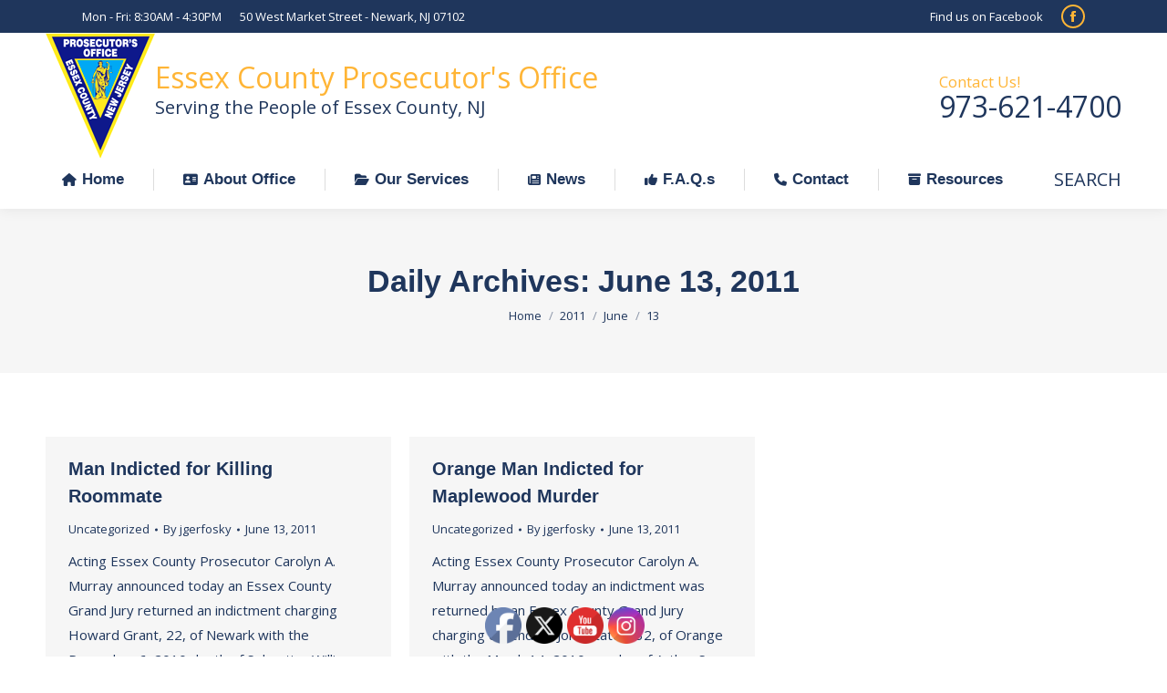

--- FILE ---
content_type: text/html; charset=UTF-8
request_url: https://njecpo.org/2011/06/13/
body_size: 80452
content:
<!DOCTYPE html>
<!--[if !(IE 6) | !(IE 7) | !(IE 8)  ]><!-->
<html lang="en-US" class="no-js">
<!--<![endif]-->
<head>
	<meta charset="UTF-8" />
				<meta name="viewport" content="width=device-width, initial-scale=1, maximum-scale=1, user-scalable=0"/>
			<meta name="theme-color" content="#ffb536"/>	<link rel="profile" href="https://gmpg.org/xfn/11" />
	<title>June 13, 2011 &#8211; Essex County Prosecutor&#039;s Office</title>
<meta name='robots' content='max-image-preview:large' />
<link rel='dns-prefetch' href='//maps.googleapis.com' />
<link rel='dns-prefetch' href='//stats.wp.com' />
<link rel='dns-prefetch' href='//fonts.googleapis.com' />
<link rel='preconnect' href='//i0.wp.com' />
<link rel="alternate" type="application/rss+xml" title="Essex County Prosecutor&#039;s Office &raquo; Feed" href="https://njecpo.org/feed/" />
<link rel="alternate" type="application/rss+xml" title="Essex County Prosecutor&#039;s Office &raquo; Comments Feed" href="https://njecpo.org/comments/feed/" />
<style id='wp-img-auto-sizes-contain-inline-css'>
img:is([sizes=auto i],[sizes^="auto," i]){contain-intrinsic-size:3000px 1500px}
/*# sourceURL=wp-img-auto-sizes-contain-inline-css */
</style>
<style id='wp-emoji-styles-inline-css'>

	img.wp-smiley, img.emoji {
		display: inline !important;
		border: none !important;
		box-shadow: none !important;
		height: 1em !important;
		width: 1em !important;
		margin: 0 0.07em !important;
		vertical-align: -0.1em !important;
		background: none !important;
		padding: 0 !important;
	}
/*# sourceURL=wp-emoji-styles-inline-css */
</style>
<style id='wp-block-library-inline-css'>
:root{--wp-block-synced-color:#7a00df;--wp-block-synced-color--rgb:122,0,223;--wp-bound-block-color:var(--wp-block-synced-color);--wp-editor-canvas-background:#ddd;--wp-admin-theme-color:#007cba;--wp-admin-theme-color--rgb:0,124,186;--wp-admin-theme-color-darker-10:#006ba1;--wp-admin-theme-color-darker-10--rgb:0,107,160.5;--wp-admin-theme-color-darker-20:#005a87;--wp-admin-theme-color-darker-20--rgb:0,90,135;--wp-admin-border-width-focus:2px}@media (min-resolution:192dpi){:root{--wp-admin-border-width-focus:1.5px}}.wp-element-button{cursor:pointer}:root .has-very-light-gray-background-color{background-color:#eee}:root .has-very-dark-gray-background-color{background-color:#313131}:root .has-very-light-gray-color{color:#eee}:root .has-very-dark-gray-color{color:#313131}:root .has-vivid-green-cyan-to-vivid-cyan-blue-gradient-background{background:linear-gradient(135deg,#00d084,#0693e3)}:root .has-purple-crush-gradient-background{background:linear-gradient(135deg,#34e2e4,#4721fb 50%,#ab1dfe)}:root .has-hazy-dawn-gradient-background{background:linear-gradient(135deg,#faaca8,#dad0ec)}:root .has-subdued-olive-gradient-background{background:linear-gradient(135deg,#fafae1,#67a671)}:root .has-atomic-cream-gradient-background{background:linear-gradient(135deg,#fdd79a,#004a59)}:root .has-nightshade-gradient-background{background:linear-gradient(135deg,#330968,#31cdcf)}:root .has-midnight-gradient-background{background:linear-gradient(135deg,#020381,#2874fc)}:root{--wp--preset--font-size--normal:16px;--wp--preset--font-size--huge:42px}.has-regular-font-size{font-size:1em}.has-larger-font-size{font-size:2.625em}.has-normal-font-size{font-size:var(--wp--preset--font-size--normal)}.has-huge-font-size{font-size:var(--wp--preset--font-size--huge)}.has-text-align-center{text-align:center}.has-text-align-left{text-align:left}.has-text-align-right{text-align:right}.has-fit-text{white-space:nowrap!important}#end-resizable-editor-section{display:none}.aligncenter{clear:both}.items-justified-left{justify-content:flex-start}.items-justified-center{justify-content:center}.items-justified-right{justify-content:flex-end}.items-justified-space-between{justify-content:space-between}.screen-reader-text{border:0;clip-path:inset(50%);height:1px;margin:-1px;overflow:hidden;padding:0;position:absolute;width:1px;word-wrap:normal!important}.screen-reader-text:focus{background-color:#ddd;clip-path:none;color:#444;display:block;font-size:1em;height:auto;left:5px;line-height:normal;padding:15px 23px 14px;text-decoration:none;top:5px;width:auto;z-index:100000}html :where(.has-border-color){border-style:solid}html :where([style*=border-top-color]){border-top-style:solid}html :where([style*=border-right-color]){border-right-style:solid}html :where([style*=border-bottom-color]){border-bottom-style:solid}html :where([style*=border-left-color]){border-left-style:solid}html :where([style*=border-width]){border-style:solid}html :where([style*=border-top-width]){border-top-style:solid}html :where([style*=border-right-width]){border-right-style:solid}html :where([style*=border-bottom-width]){border-bottom-style:solid}html :where([style*=border-left-width]){border-left-style:solid}html :where(img[class*=wp-image-]){height:auto;max-width:100%}:where(figure){margin:0 0 1em}html :where(.is-position-sticky){--wp-admin--admin-bar--position-offset:var(--wp-admin--admin-bar--height,0px)}@media screen and (max-width:600px){html :where(.is-position-sticky){--wp-admin--admin-bar--position-offset:0px}}

/*# sourceURL=wp-block-library-inline-css */
</style><style id='global-styles-inline-css'>
:root{--wp--preset--aspect-ratio--square: 1;--wp--preset--aspect-ratio--4-3: 4/3;--wp--preset--aspect-ratio--3-4: 3/4;--wp--preset--aspect-ratio--3-2: 3/2;--wp--preset--aspect-ratio--2-3: 2/3;--wp--preset--aspect-ratio--16-9: 16/9;--wp--preset--aspect-ratio--9-16: 9/16;--wp--preset--color--black: #000000;--wp--preset--color--cyan-bluish-gray: #abb8c3;--wp--preset--color--white: #FFF;--wp--preset--color--pale-pink: #f78da7;--wp--preset--color--vivid-red: #cf2e2e;--wp--preset--color--luminous-vivid-orange: #ff6900;--wp--preset--color--luminous-vivid-amber: #fcb900;--wp--preset--color--light-green-cyan: #7bdcb5;--wp--preset--color--vivid-green-cyan: #00d084;--wp--preset--color--pale-cyan-blue: #8ed1fc;--wp--preset--color--vivid-cyan-blue: #0693e3;--wp--preset--color--vivid-purple: #9b51e0;--wp--preset--color--accent: #ffb536;--wp--preset--color--dark-gray: #111;--wp--preset--color--light-gray: #767676;--wp--preset--gradient--vivid-cyan-blue-to-vivid-purple: linear-gradient(135deg,rgb(6,147,227) 0%,rgb(155,81,224) 100%);--wp--preset--gradient--light-green-cyan-to-vivid-green-cyan: linear-gradient(135deg,rgb(122,220,180) 0%,rgb(0,208,130) 100%);--wp--preset--gradient--luminous-vivid-amber-to-luminous-vivid-orange: linear-gradient(135deg,rgb(252,185,0) 0%,rgb(255,105,0) 100%);--wp--preset--gradient--luminous-vivid-orange-to-vivid-red: linear-gradient(135deg,rgb(255,105,0) 0%,rgb(207,46,46) 100%);--wp--preset--gradient--very-light-gray-to-cyan-bluish-gray: linear-gradient(135deg,rgb(238,238,238) 0%,rgb(169,184,195) 100%);--wp--preset--gradient--cool-to-warm-spectrum: linear-gradient(135deg,rgb(74,234,220) 0%,rgb(151,120,209) 20%,rgb(207,42,186) 40%,rgb(238,44,130) 60%,rgb(251,105,98) 80%,rgb(254,248,76) 100%);--wp--preset--gradient--blush-light-purple: linear-gradient(135deg,rgb(255,206,236) 0%,rgb(152,150,240) 100%);--wp--preset--gradient--blush-bordeaux: linear-gradient(135deg,rgb(254,205,165) 0%,rgb(254,45,45) 50%,rgb(107,0,62) 100%);--wp--preset--gradient--luminous-dusk: linear-gradient(135deg,rgb(255,203,112) 0%,rgb(199,81,192) 50%,rgb(65,88,208) 100%);--wp--preset--gradient--pale-ocean: linear-gradient(135deg,rgb(255,245,203) 0%,rgb(182,227,212) 50%,rgb(51,167,181) 100%);--wp--preset--gradient--electric-grass: linear-gradient(135deg,rgb(202,248,128) 0%,rgb(113,206,126) 100%);--wp--preset--gradient--midnight: linear-gradient(135deg,rgb(2,3,129) 0%,rgb(40,116,252) 100%);--wp--preset--font-size--small: 13px;--wp--preset--font-size--medium: 20px;--wp--preset--font-size--large: 36px;--wp--preset--font-size--x-large: 42px;--wp--preset--spacing--20: 0.44rem;--wp--preset--spacing--30: 0.67rem;--wp--preset--spacing--40: 1rem;--wp--preset--spacing--50: 1.5rem;--wp--preset--spacing--60: 2.25rem;--wp--preset--spacing--70: 3.38rem;--wp--preset--spacing--80: 5.06rem;--wp--preset--shadow--natural: 6px 6px 9px rgba(0, 0, 0, 0.2);--wp--preset--shadow--deep: 12px 12px 50px rgba(0, 0, 0, 0.4);--wp--preset--shadow--sharp: 6px 6px 0px rgba(0, 0, 0, 0.2);--wp--preset--shadow--outlined: 6px 6px 0px -3px rgb(255, 255, 255), 6px 6px rgb(0, 0, 0);--wp--preset--shadow--crisp: 6px 6px 0px rgb(0, 0, 0);}:where(.is-layout-flex){gap: 0.5em;}:where(.is-layout-grid){gap: 0.5em;}body .is-layout-flex{display: flex;}.is-layout-flex{flex-wrap: wrap;align-items: center;}.is-layout-flex > :is(*, div){margin: 0;}body .is-layout-grid{display: grid;}.is-layout-grid > :is(*, div){margin: 0;}:where(.wp-block-columns.is-layout-flex){gap: 2em;}:where(.wp-block-columns.is-layout-grid){gap: 2em;}:where(.wp-block-post-template.is-layout-flex){gap: 1.25em;}:where(.wp-block-post-template.is-layout-grid){gap: 1.25em;}.has-black-color{color: var(--wp--preset--color--black) !important;}.has-cyan-bluish-gray-color{color: var(--wp--preset--color--cyan-bluish-gray) !important;}.has-white-color{color: var(--wp--preset--color--white) !important;}.has-pale-pink-color{color: var(--wp--preset--color--pale-pink) !important;}.has-vivid-red-color{color: var(--wp--preset--color--vivid-red) !important;}.has-luminous-vivid-orange-color{color: var(--wp--preset--color--luminous-vivid-orange) !important;}.has-luminous-vivid-amber-color{color: var(--wp--preset--color--luminous-vivid-amber) !important;}.has-light-green-cyan-color{color: var(--wp--preset--color--light-green-cyan) !important;}.has-vivid-green-cyan-color{color: var(--wp--preset--color--vivid-green-cyan) !important;}.has-pale-cyan-blue-color{color: var(--wp--preset--color--pale-cyan-blue) !important;}.has-vivid-cyan-blue-color{color: var(--wp--preset--color--vivid-cyan-blue) !important;}.has-vivid-purple-color{color: var(--wp--preset--color--vivid-purple) !important;}.has-black-background-color{background-color: var(--wp--preset--color--black) !important;}.has-cyan-bluish-gray-background-color{background-color: var(--wp--preset--color--cyan-bluish-gray) !important;}.has-white-background-color{background-color: var(--wp--preset--color--white) !important;}.has-pale-pink-background-color{background-color: var(--wp--preset--color--pale-pink) !important;}.has-vivid-red-background-color{background-color: var(--wp--preset--color--vivid-red) !important;}.has-luminous-vivid-orange-background-color{background-color: var(--wp--preset--color--luminous-vivid-orange) !important;}.has-luminous-vivid-amber-background-color{background-color: var(--wp--preset--color--luminous-vivid-amber) !important;}.has-light-green-cyan-background-color{background-color: var(--wp--preset--color--light-green-cyan) !important;}.has-vivid-green-cyan-background-color{background-color: var(--wp--preset--color--vivid-green-cyan) !important;}.has-pale-cyan-blue-background-color{background-color: var(--wp--preset--color--pale-cyan-blue) !important;}.has-vivid-cyan-blue-background-color{background-color: var(--wp--preset--color--vivid-cyan-blue) !important;}.has-vivid-purple-background-color{background-color: var(--wp--preset--color--vivid-purple) !important;}.has-black-border-color{border-color: var(--wp--preset--color--black) !important;}.has-cyan-bluish-gray-border-color{border-color: var(--wp--preset--color--cyan-bluish-gray) !important;}.has-white-border-color{border-color: var(--wp--preset--color--white) !important;}.has-pale-pink-border-color{border-color: var(--wp--preset--color--pale-pink) !important;}.has-vivid-red-border-color{border-color: var(--wp--preset--color--vivid-red) !important;}.has-luminous-vivid-orange-border-color{border-color: var(--wp--preset--color--luminous-vivid-orange) !important;}.has-luminous-vivid-amber-border-color{border-color: var(--wp--preset--color--luminous-vivid-amber) !important;}.has-light-green-cyan-border-color{border-color: var(--wp--preset--color--light-green-cyan) !important;}.has-vivid-green-cyan-border-color{border-color: var(--wp--preset--color--vivid-green-cyan) !important;}.has-pale-cyan-blue-border-color{border-color: var(--wp--preset--color--pale-cyan-blue) !important;}.has-vivid-cyan-blue-border-color{border-color: var(--wp--preset--color--vivid-cyan-blue) !important;}.has-vivid-purple-border-color{border-color: var(--wp--preset--color--vivid-purple) !important;}.has-vivid-cyan-blue-to-vivid-purple-gradient-background{background: var(--wp--preset--gradient--vivid-cyan-blue-to-vivid-purple) !important;}.has-light-green-cyan-to-vivid-green-cyan-gradient-background{background: var(--wp--preset--gradient--light-green-cyan-to-vivid-green-cyan) !important;}.has-luminous-vivid-amber-to-luminous-vivid-orange-gradient-background{background: var(--wp--preset--gradient--luminous-vivid-amber-to-luminous-vivid-orange) !important;}.has-luminous-vivid-orange-to-vivid-red-gradient-background{background: var(--wp--preset--gradient--luminous-vivid-orange-to-vivid-red) !important;}.has-very-light-gray-to-cyan-bluish-gray-gradient-background{background: var(--wp--preset--gradient--very-light-gray-to-cyan-bluish-gray) !important;}.has-cool-to-warm-spectrum-gradient-background{background: var(--wp--preset--gradient--cool-to-warm-spectrum) !important;}.has-blush-light-purple-gradient-background{background: var(--wp--preset--gradient--blush-light-purple) !important;}.has-blush-bordeaux-gradient-background{background: var(--wp--preset--gradient--blush-bordeaux) !important;}.has-luminous-dusk-gradient-background{background: var(--wp--preset--gradient--luminous-dusk) !important;}.has-pale-ocean-gradient-background{background: var(--wp--preset--gradient--pale-ocean) !important;}.has-electric-grass-gradient-background{background: var(--wp--preset--gradient--electric-grass) !important;}.has-midnight-gradient-background{background: var(--wp--preset--gradient--midnight) !important;}.has-small-font-size{font-size: var(--wp--preset--font-size--small) !important;}.has-medium-font-size{font-size: var(--wp--preset--font-size--medium) !important;}.has-large-font-size{font-size: var(--wp--preset--font-size--large) !important;}.has-x-large-font-size{font-size: var(--wp--preset--font-size--x-large) !important;}
/*# sourceURL=global-styles-inline-css */
</style>

<style id='classic-theme-styles-inline-css'>
/*! This file is auto-generated */
.wp-block-button__link{color:#fff;background-color:#32373c;border-radius:9999px;box-shadow:none;text-decoration:none;padding:calc(.667em + 2px) calc(1.333em + 2px);font-size:1.125em}.wp-block-file__button{background:#32373c;color:#fff;text-decoration:none}
/*# sourceURL=/wp-includes/css/classic-themes.min.css */
</style>
<link rel='stylesheet' id='wp-components-css' href='https://njecpo.org/wp-includes/css/dist/components/style.min.css?ver=6.9' media='all' />
<link rel='stylesheet' id='wp-preferences-css' href='https://njecpo.org/wp-includes/css/dist/preferences/style.min.css?ver=6.9' media='all' />
<link rel='stylesheet' id='wp-block-editor-css' href='https://njecpo.org/wp-includes/css/dist/block-editor/style.min.css?ver=6.9' media='all' />
<link rel='stylesheet' id='wp-reusable-blocks-css' href='https://njecpo.org/wp-includes/css/dist/reusable-blocks/style.min.css?ver=6.9' media='all' />
<link rel='stylesheet' id='wp-patterns-css' href='https://njecpo.org/wp-includes/css/dist/patterns/style.min.css?ver=6.9' media='all' />
<link rel='stylesheet' id='wp-editor-css' href='https://njecpo.org/wp-includes/css/dist/editor/style.min.css?ver=6.9' media='all' />
<link rel='stylesheet' id='sbd_block-cgb-style-css-css' href='https://njecpo.org/wp-content/plugins/phone-directory/gutenberg/sbd-block/dist/blocks.style.build.css?ver=6.9' media='all' />
<link rel='stylesheet' id='qcpnd-embed-form-css-css' href='https://njecpo.org/wp-content/plugins/phone-directory/embed/css/embed-form.css?ver=6.9' media='all' />
<link rel='stylesheet' id='SFSImainCss-css' href='https://njecpo.org/wp-content/plugins/ultimate-social-media-icons/css/sfsi-style.css?ver=2.9.6' media='all' />
<link rel='stylesheet' id='wc-captcha-frontend-css' href='https://njecpo.org/wp-content/plugins/wc-captcha/css/frontend.css?ver=6.9' media='all' />
<link rel='stylesheet' id='the7-font-css' href='https://njecpo.org/wp-content/themes/dt-the7/fonts/icomoon-the7-font/icomoon-the7-font.min.css?ver=14.2.0' media='all' />
<link rel='stylesheet' id='the7-awesome-fonts-css' href='https://njecpo.org/wp-content/themes/dt-the7/fonts/FontAwesome/css/all.min.css?ver=14.2.0' media='all' />
<link rel='stylesheet' id='the7-awesome-fonts-back-css' href='https://njecpo.org/wp-content/themes/dt-the7/fonts/FontAwesome/back-compat.min.css?ver=14.2.0' media='all' />
<link rel='stylesheet' id='the7-Defaults-css' href='https://njecpo.org/wp-content/uploads/smile_fonts/Defaults/Defaults.css?ver=6.9' media='all' />
<link rel='stylesheet' id='the7-icomoon-icomoonfree-16x16-css' href='https://njecpo.org/wp-content/uploads/smile_fonts/icomoon-icomoonfree-16x16/icomoon-icomoonfree-16x16.css?ver=6.9' media='all' />
<link rel='stylesheet' id='the7-icomoon-numbers-32x32-css' href='https://njecpo.org/wp-content/uploads/smile_fonts/icomoon-numbers-32x32/icomoon-numbers-32x32.css?ver=6.9' media='all' />
<link rel='stylesheet' id='dt-web-fonts-css' href='https://fonts.googleapis.com/css?family=Open+Sans:400,600,700%7CRoboto:400,600,700%7CRoboto+Condensed:400,600,700' media='all' />
<link rel='stylesheet' id='dt-main-css' href='https://njecpo.org/wp-content/themes/dt-the7/css/main.min.css?ver=14.2.0' media='all' />
<style id='dt-main-inline-css'>
body #load {
  display: block;
  height: 100%;
  overflow: hidden;
  position: fixed;
  width: 100%;
  z-index: 9901;
  opacity: 1;
  visibility: visible;
  transition: all .35s ease-out;
}
.load-wrap {
  width: 100%;
  height: 100%;
  background-position: center center;
  background-repeat: no-repeat;
  text-align: center;
  display: -ms-flexbox;
  display: -ms-flex;
  display: flex;
  -ms-align-items: center;
  -ms-flex-align: center;
  align-items: center;
  -ms-flex-flow: column wrap;
  flex-flow: column wrap;
  -ms-flex-pack: center;
  -ms-justify-content: center;
  justify-content: center;
}
.load-wrap > svg {
  position: absolute;
  top: 50%;
  left: 50%;
  transform: translate(-50%,-50%);
}
#load {
  background: var(--the7-elementor-beautiful-loading-bg,#ffffff);
  --the7-beautiful-spinner-color2: var(--the7-beautiful-spinner-color,rgba(51,51,51,0.3));
}

/*# sourceURL=dt-main-inline-css */
</style>
<link rel='stylesheet' id='the7-custom-scrollbar-css' href='https://njecpo.org/wp-content/themes/dt-the7/lib/custom-scrollbar/custom-scrollbar.min.css?ver=14.2.0' media='all' />
<link rel='stylesheet' id='the7-wpbakery-css' href='https://njecpo.org/wp-content/themes/dt-the7/css/wpbakery.min.css?ver=14.2.0' media='all' />
<link rel='stylesheet' id='the7-core-css' href='https://njecpo.org/wp-content/plugins/dt-the7-core/assets/css/post-type.min.css?ver=2.7.12' media='all' />
<link rel='stylesheet' id='the7-css-vars-css' href='https://njecpo.org/wp-content/uploads/the7-css/css-vars.css?ver=776d63385e3f' media='all' />
<link rel='stylesheet' id='dt-custom-css' href='https://njecpo.org/wp-content/uploads/the7-css/custom.css?ver=776d63385e3f' media='all' />
<link rel='stylesheet' id='dt-media-css' href='https://njecpo.org/wp-content/uploads/the7-css/media.css?ver=776d63385e3f' media='all' />
<link rel='stylesheet' id='the7-mega-menu-css' href='https://njecpo.org/wp-content/uploads/the7-css/mega-menu.css?ver=776d63385e3f' media='all' />
<link rel='stylesheet' id='the7-elements-albums-portfolio-css' href='https://njecpo.org/wp-content/uploads/the7-css/the7-elements-albums-portfolio.css?ver=776d63385e3f' media='all' />
<link rel='stylesheet' id='the7-elements-css' href='https://njecpo.org/wp-content/uploads/the7-css/post-type-dynamic.css?ver=776d63385e3f' media='all' />
<link rel='stylesheet' id='style-css' href='https://njecpo.org/wp-content/themes/dt-the7/style.css?ver=14.2.0' media='all' />
<link rel='stylesheet' id='ultimate-vc-addons-style-min-css' href='https://njecpo.org/wp-content/plugins/Ultimate_VC_Addons/assets/min-css/ultimate.min.css?ver=3.21.2' media='all' />
<link rel='stylesheet' id='ultimate-vc-addons-icons-css' href='https://njecpo.org/wp-content/plugins/Ultimate_VC_Addons/assets/css/icons.css?ver=3.21.2' media='all' />
<link rel='stylesheet' id='ultimate-vc-addons-vidcons-css' href='https://njecpo.org/wp-content/plugins/Ultimate_VC_Addons/assets/fonts/vidcons.css?ver=3.21.2' media='all' />
<link rel='stylesheet' id='ultimate-vc-addons-selected-google-fonts-style-css' href='https://fonts.googleapis.com/css?family=Open+Sans+Condensed:normal,700&#038;subset=latin-ext,vietnamese,greek-ext,latin,cyrillic-ext,cyrillic,greek' media='all' />
<script src="https://njecpo.org/wp-includes/js/jquery/jquery.min.js?ver=3.7.1" id="jquery-core-js"></script>
<script src="https://njecpo.org/wp-includes/js/jquery/jquery-migrate.min.js?ver=3.4.1" id="jquery-migrate-js"></script>
<script src="https://njecpo.org/wp-content/plugins/phone-directory/embed/js/embed-form.js?ver=6.9" id="qcpnd-embed-form-script-js"></script>
<script data-jetpack-boost="ignore" src="//njecpo.org/wp-content/plugins/revslider/sr6/assets/js/rbtools.min.js?ver=6.7.38" async id="tp-tools-js"></script>
<script data-jetpack-boost="ignore" src="//njecpo.org/wp-content/plugins/revslider/sr6/assets/js/rs6.min.js?ver=6.7.38" async id="revmin-js"></script>
<script src="https://njecpo.org/wp-includes/js/jquery/ui/core.min.js?ver=1.13.3" id="jquery-ui-core-js"></script>
<script id="dt-above-fold-js-extra">
var dtLocal = {"themeUrl":"https://njecpo.org/wp-content/themes/dt-the7","passText":"To view this protected post, enter the password below:","moreButtonText":{"loading":"Loading...","loadMore":"Load more"},"postID":"5033","ajaxurl":"https://njecpo.org/wp-admin/admin-ajax.php","REST":{"baseUrl":"https://njecpo.org/wp-json/the7/v1","endpoints":{"sendMail":"/send-mail"}},"contactMessages":{"required":"One or more fields have an error. Please check and try again.","terms":"Please accept the privacy policy.","fillTheCaptchaError":"Please, fill the captcha."},"captchaSiteKey":"","ajaxNonce":"cad4eb62ec","pageData":{"type":"archive","template":"archive","layout":"masonry"},"themeSettings":{"smoothScroll":"off","lazyLoading":false,"desktopHeader":{"height":180},"ToggleCaptionEnabled":"disabled","ToggleCaption":"Navigation","floatingHeader":{"showAfter":220,"showMenu":true,"height":60,"logo":{"showLogo":false,"html":"\u003Cimg class=\" preload-me\" src=\"https://njecpo.org/wp-content/uploads/2017/11/logo1.gif\" srcset=\"https://njecpo.org/wp-content/uploads/2017/11/logo1.gif 120w\" width=\"120\" height=\"138\"   sizes=\"120px\" alt=\"Essex County Prosecutor&#039;s Office\" /\u003E","url":"https://njecpo.org/"}},"topLine":{"floatingTopLine":{"logo":{"showLogo":false,"html":""}}},"mobileHeader":{"firstSwitchPoint":1170,"secondSwitchPoint":778,"firstSwitchPointHeight":60,"secondSwitchPointHeight":60,"mobileToggleCaptionEnabled":"disabled","mobileToggleCaption":"Menu"},"stickyMobileHeaderFirstSwitch":{"logo":{"html":"\u003Cimg class=\" preload-me\" src=\"https://njecpo.org/wp-content/uploads/2017/11/logo1.gif\" srcset=\"https://njecpo.org/wp-content/uploads/2017/11/logo1.gif 120w\" width=\"120\" height=\"138\"   sizes=\"120px\" alt=\"Essex County Prosecutor&#039;s Office\" /\u003E"}},"stickyMobileHeaderSecondSwitch":{"logo":{"html":"\u003Cimg class=\" preload-me\" src=\"https://njecpo.org/wp-content/uploads/2017/11/logo1.gif\" srcset=\"https://njecpo.org/wp-content/uploads/2017/11/logo1.gif 120w\" width=\"120\" height=\"138\"   sizes=\"120px\" alt=\"Essex County Prosecutor&#039;s Office\" /\u003E"}},"sidebar":{"switchPoint":990},"boxedWidth":"1340px"},"VCMobileScreenWidth":"778"};
var dtShare = {"shareButtonText":{"facebook":"Share on Facebook","twitter":"Share on X","pinterest":"Pin it","linkedin":"Share on Linkedin","whatsapp":"Share on Whatsapp"},"overlayOpacity":"85"};
//# sourceURL=dt-above-fold-js-extra
</script>
<script src="https://njecpo.org/wp-content/themes/dt-the7/js/above-the-fold.min.js?ver=14.2.0" id="dt-above-fold-js"></script>
<script src="https://njecpo.org/wp-content/plugins/Ultimate_VC_Addons/assets/min-js/modernizr-custom.min.js?ver=3.21.2" id="ultimate-vc-addons-modernizr-js"></script>
<script src="https://njecpo.org/wp-content/plugins/Ultimate_VC_Addons/assets/min-js/jquery-ui.min.js?ver=3.21.2" id="jquery_ui-js"></script>
<script src="https://maps.googleapis.com/maps/api/js" id="ultimate-vc-addons-googleapis-js"></script>
<script src="https://njecpo.org/wp-includes/js/jquery/ui/mouse.min.js?ver=1.13.3" id="jquery-ui-mouse-js"></script>
<script src="https://njecpo.org/wp-includes/js/jquery/ui/slider.min.js?ver=1.13.3" id="jquery-ui-slider-js"></script>
<script src="https://njecpo.org/wp-content/plugins/Ultimate_VC_Addons/assets/min-js/jquery-ui-labeledslider.min.js?ver=3.21.2" id="ultimate-vc-addons_range_tick-js"></script>
<script src="https://njecpo.org/wp-content/plugins/Ultimate_VC_Addons/assets/min-js/ultimate.min.js?ver=3.21.2" id="ultimate-vc-addons-script-js"></script>
<script src="https://njecpo.org/wp-content/plugins/Ultimate_VC_Addons/assets/min-js/modal-all.min.js?ver=3.21.2" id="ultimate-vc-addons-modal-all-js"></script>
<script src="https://njecpo.org/wp-content/plugins/Ultimate_VC_Addons/assets/min-js/jparallax.min.js?ver=3.21.2" id="ultimate-vc-addons-jquery.shake-js"></script>
<script src="https://njecpo.org/wp-content/plugins/Ultimate_VC_Addons/assets/min-js/vhparallax.min.js?ver=3.21.2" id="ultimate-vc-addons-jquery.vhparallax-js"></script>
<script src="https://njecpo.org/wp-content/plugins/Ultimate_VC_Addons/assets/min-js/ultimate_bg.min.js?ver=3.21.2" id="ultimate-vc-addons-row-bg-js"></script>
<script src="https://njecpo.org/wp-content/plugins/Ultimate_VC_Addons/assets/min-js/mb-YTPlayer.min.js?ver=3.21.2" id="ultimate-vc-addons-jquery.ytplayer-js"></script>
<script></script><link rel="https://api.w.org/" href="https://njecpo.org/wp-json/" /><link rel="EditURI" type="application/rsd+xml" title="RSD" href="https://njecpo.org/xmlrpc.php?rsd" />
<meta name="generator" content="WordPress 6.9" />
<!-- Global site tag (gtag.js) - Google Analytics -->
<script async src="https://www.googletagmanager.com/gtag/js?id=UA-177600982-1"></script>
<script>
  window.dataLayer = window.dataLayer || [];
  function gtag(){dataLayer.push(arguments);}
  gtag('js', new Date());

  gtag('config', 'UA-177600982-1');
</script><meta name="follow.[base64]" content="1TQrRJlWFZm08yN6GxEX"/>	<style>img#wpstats{display:none}</style>
		<meta name="generator" content="Powered by WPBakery Page Builder - drag and drop page builder for WordPress."/>
<meta name="generator" content="Powered by Slider Revolution 6.7.38 - responsive, Mobile-Friendly Slider Plugin for WordPress with comfortable drag and drop interface." />
<script type="text/javascript" id="the7-loader-script">
document.addEventListener("DOMContentLoaded", function(event) {
	var load = document.getElementById("load");
	if(!load.classList.contains('loader-removed')){
		var removeLoading = setTimeout(function() {
			load.className += " loader-removed";
		}, 300);
	}
});
</script>
		<link rel="icon" href="https://njecpo.org/wp-content/uploads/2017/11/logo1.gif" type="image/gif" sizes="16x16"/><script data-jetpack-boost="ignore">function setREVStartSize(e){
			//window.requestAnimationFrame(function() {
				window.RSIW = window.RSIW===undefined ? window.innerWidth : window.RSIW;
				window.RSIH = window.RSIH===undefined ? window.innerHeight : window.RSIH;
				try {
					var pw = document.getElementById(e.c).parentNode.offsetWidth,
						newh;
					pw = pw===0 || isNaN(pw) || (e.l=="fullwidth" || e.layout=="fullwidth") ? window.RSIW : pw;
					e.tabw = e.tabw===undefined ? 0 : parseInt(e.tabw);
					e.thumbw = e.thumbw===undefined ? 0 : parseInt(e.thumbw);
					e.tabh = e.tabh===undefined ? 0 : parseInt(e.tabh);
					e.thumbh = e.thumbh===undefined ? 0 : parseInt(e.thumbh);
					e.tabhide = e.tabhide===undefined ? 0 : parseInt(e.tabhide);
					e.thumbhide = e.thumbhide===undefined ? 0 : parseInt(e.thumbhide);
					e.mh = e.mh===undefined || e.mh=="" || e.mh==="auto" ? 0 : parseInt(e.mh,0);
					if(e.layout==="fullscreen" || e.l==="fullscreen")
						newh = Math.max(e.mh,window.RSIH);
					else{
						e.gw = Array.isArray(e.gw) ? e.gw : [e.gw];
						for (var i in e.rl) if (e.gw[i]===undefined || e.gw[i]===0) e.gw[i] = e.gw[i-1];
						e.gh = e.el===undefined || e.el==="" || (Array.isArray(e.el) && e.el.length==0)? e.gh : e.el;
						e.gh = Array.isArray(e.gh) ? e.gh : [e.gh];
						for (var i in e.rl) if (e.gh[i]===undefined || e.gh[i]===0) e.gh[i] = e.gh[i-1];
											
						var nl = new Array(e.rl.length),
							ix = 0,
							sl;
						e.tabw = e.tabhide>=pw ? 0 : e.tabw;
						e.thumbw = e.thumbhide>=pw ? 0 : e.thumbw;
						e.tabh = e.tabhide>=pw ? 0 : e.tabh;
						e.thumbh = e.thumbhide>=pw ? 0 : e.thumbh;
						for (var i in e.rl) nl[i] = e.rl[i]<window.RSIW ? 0 : e.rl[i];
						sl = nl[0];
						for (var i in nl) if (sl>nl[i] && nl[i]>0) { sl = nl[i]; ix=i;}
						var m = pw>(e.gw[ix]+e.tabw+e.thumbw) ? 1 : (pw-(e.tabw+e.thumbw)) / (e.gw[ix]);
						newh =  (e.gh[ix] * m) + (e.tabh + e.thumbh);
					}
					var el = document.getElementById(e.c);
					if (el!==null && el) el.style.height = newh+"px";
					el = document.getElementById(e.c+"_wrapper");
					if (el!==null && el) {
						el.style.height = newh+"px";
						el.style.display = "block";
					}
				} catch(e){
					console.log("Failure at Presize of Slider:" + e)
				}
			//});
		  };</script>
<noscript><style> .wpb_animate_when_almost_visible { opacity: 1; }</style></noscript><link rel='stylesheet' id='rs-plugin-settings-css' href='//njecpo.org/wp-content/plugins/revslider/sr6/assets/css/rs6.css?ver=6.7.38' media='all' />
<style id='rs-plugin-settings-inline-css'>
#rs-demo-id {}
/*# sourceURL=rs-plugin-settings-inline-css */
</style>
</head>
<body id="the7-body" class="archive date wp-embed-responsive wp-theme-dt-the7 the7-core-ver-2.7.12 sfsi_actvite_theme_default layout-masonry description-under-image boxed-layout dt-responsive-on right-mobile-menu-close-icon ouside-menu-close-icon mobile-hamburger-close-bg-enable mobile-hamburger-close-bg-hover-enable  fade-medium-mobile-menu-close-icon fade-medium-menu-close-icon srcset-enabled btn-flat custom-btn-color custom-btn-hover-color phantom-fade phantom-shadow-decoration phantom-logo-off sticky-mobile-header top-header first-switch-logo-left first-switch-menu-right second-switch-logo-left second-switch-menu-right right-mobile-menu layzr-loading-on no-avatars popup-message-style the7-ver-14.2.0 dt-fa-compatibility wpb-js-composer js-comp-ver-8.7.2 vc_responsive">
<!-- The7 14.2.0 -->
<div id="load" class="spinner-loader">
	<div class="load-wrap"><style type="text/css">
    [class*="the7-spinner-animate-"]{
        animation: spinner-animation 1s cubic-bezier(1,1,1,1) infinite;
        x:46.5px;
        y:40px;
        width:7px;
        height:20px;
        fill:var(--the7-beautiful-spinner-color2);
        opacity: 0.2;
    }
    .the7-spinner-animate-2{
        animation-delay: 0.083s;
    }
    .the7-spinner-animate-3{
        animation-delay: 0.166s;
    }
    .the7-spinner-animate-4{
         animation-delay: 0.25s;
    }
    .the7-spinner-animate-5{
         animation-delay: 0.33s;
    }
    .the7-spinner-animate-6{
         animation-delay: 0.416s;
    }
    .the7-spinner-animate-7{
         animation-delay: 0.5s;
    }
    .the7-spinner-animate-8{
         animation-delay: 0.58s;
    }
    .the7-spinner-animate-9{
         animation-delay: 0.666s;
    }
    .the7-spinner-animate-10{
         animation-delay: 0.75s;
    }
    .the7-spinner-animate-11{
        animation-delay: 0.83s;
    }
    .the7-spinner-animate-12{
        animation-delay: 0.916s;
    }
    @keyframes spinner-animation{
        from {
            opacity: 1;
        }
        to{
            opacity: 0;
        }
    }
</style>
<svg width="75px" height="75px" xmlns="http://www.w3.org/2000/svg" viewBox="0 0 100 100" preserveAspectRatio="xMidYMid">
	<rect class="the7-spinner-animate-1" rx="5" ry="5" transform="rotate(0 50 50) translate(0 -30)"></rect>
	<rect class="the7-spinner-animate-2" rx="5" ry="5" transform="rotate(30 50 50) translate(0 -30)"></rect>
	<rect class="the7-spinner-animate-3" rx="5" ry="5" transform="rotate(60 50 50) translate(0 -30)"></rect>
	<rect class="the7-spinner-animate-4" rx="5" ry="5" transform="rotate(90 50 50) translate(0 -30)"></rect>
	<rect class="the7-spinner-animate-5" rx="5" ry="5" transform="rotate(120 50 50) translate(0 -30)"></rect>
	<rect class="the7-spinner-animate-6" rx="5" ry="5" transform="rotate(150 50 50) translate(0 -30)"></rect>
	<rect class="the7-spinner-animate-7" rx="5" ry="5" transform="rotate(180 50 50) translate(0 -30)"></rect>
	<rect class="the7-spinner-animate-8" rx="5" ry="5" transform="rotate(210 50 50) translate(0 -30)"></rect>
	<rect class="the7-spinner-animate-9" rx="5" ry="5" transform="rotate(240 50 50) translate(0 -30)"></rect>
	<rect class="the7-spinner-animate-10" rx="5" ry="5" transform="rotate(270 50 50) translate(0 -30)"></rect>
	<rect class="the7-spinner-animate-11" rx="5" ry="5" transform="rotate(300 50 50) translate(0 -30)"></rect>
	<rect class="the7-spinner-animate-12" rx="5" ry="5" transform="rotate(330 50 50) translate(0 -30)"></rect>
</svg></div>
</div>
<div id="page" class="boxed">
	<a class="skip-link screen-reader-text" href="#content">Skip to content</a>

<div class="masthead classic-header justify widgets full-height dividers shadow-decoration shadow-mobile-header-decoration small-mobile-menu-icon show-sub-menu-on-hover show-device-logo show-mobile-logo" >

	<div class="top-bar top-bar-line-hide">
	<div class="top-bar-bg" ></div>
	<div class="left-widgets mini-widgets"><span class="mini-contacts clock show-on-desktop in-menu-first-switch in-menu-second-switch">Mon - Fri: 8:30AM - 4:30PM</span><span class="mini-contacts address show-on-desktop near-logo-first-switch in-menu-second-switch">50 West Market Street - Newark, NJ 07102</span></div><div class="right-widgets mini-widgets"><div class="text-area show-on-desktop near-logo-first-switch near-logo-second-switch"><p>Find us on Facebook</p>
</div><div class="soc-ico show-on-desktop in-menu-first-switch near-logo-second-switch disabled-bg accent-border border-on hover-accent-bg hover-disabled-border  hover-border-off"><a title="Facebook page opens in new window" href="https://www.facebook.com/NJECPO/" target="_blank" class="facebook"><span class="soc-font-icon"></span><span class="screen-reader-text">Facebook page opens in new window</span></a></div></div></div>

	<header class="header-bar" role="banner">

		<div class="branding">
	<div id="site-title" class="assistive-text">Essex County Prosecutor&#039;s Office</div>
	<div id="site-description" class="assistive-text"></div>
	<a class="" href="https://njecpo.org/"><img class=" preload-me" src="https://njecpo.org/wp-content/uploads/2017/11/logo1.gif" srcset="https://njecpo.org/wp-content/uploads/2017/11/logo1.gif 120w, https://njecpo.org/wp-content/uploads/2017/11/logo1.gif 120w" width="120" height="138"   sizes="120px" alt="Essex County Prosecutor&#039;s Office" /><img class="mobile-logo preload-me" src="https://njecpo.org/wp-content/uploads/2017/11/logo1.gif" srcset="https://njecpo.org/wp-content/uploads/2017/11/logo1.gif 120w" width="120" height="138"   sizes="120px" alt="Essex County Prosecutor&#039;s Office" /></a><div class="mini-widgets"><div class="text-area show-on-desktop near-logo-first-switch in-menu-second-switch"><p><span style="font-size: 32px; line-height: 17px; color: #ffb536;">Essex County Prosecutor's Office</span><br />
<span style="font-size: 20px; line-height: 32px;">Serving the People of Essex County, NJ</span></p>
</div></div><div class="mini-widgets"><div class="text-area show-on-desktop near-logo-first-switch hide-on-second-switch"><p><span style="font-size: 17px; line-height: 17px; color: #ffb536;">Contact Us!</span><br />
<span style="font-size: 32px; line-height: 32px;">973-621-4700</span></p>
</div></div></div>

		<nav class="navigation">

			<ul id="primary-menu" class="main-nav underline-decoration upwards-line outside-item-remove-margin"><li class="menu-item menu-item-type-post_type menu-item-object-page menu-item-home menu-item-1602 first depth-0"><a href='https://njecpo.org/' data-level='1'><i class="fa fa-home"></i><span class="menu-item-text"><span class="menu-text">Home</span></span></a></li> <li class="menu-item menu-item-type-custom menu-item-object-custom menu-item-has-children menu-item-1848 has-children depth-0"><a class='not-clickable-item' data-level='1' aria-haspopup='true' aria-expanded='false'><i class="fa fa-address-card"></i><span class="menu-item-text"><span class="menu-text">About Office</span></span></a><ul class="sub-nav hover-style-bg level-arrows-on" role="group"><li class="menu-item menu-item-type-post_type menu-item-object-page menu-item-5182 first depth-1"><a href='https://njecpo.org/our-mission/' data-level='2'><span class="menu-item-text"><span class="menu-text">Our Mission</span></span></a></li> <li class="menu-item menu-item-type-custom menu-item-object-custom menu-item-has-children menu-item-2249 has-children depth-1"><a class='not-clickable-item' data-level='2' aria-haspopup='true' aria-expanded='false'><span class="menu-item-text"><span class="menu-text">Leadership Profiles</span></span></a><ul class="sub-nav hover-style-bg level-arrows-on" role="group"><li class="menu-item menu-item-type-post_type menu-item-object-page menu-item-5183 first depth-2"><a href='https://njecpo.org/the-prosecutor/' data-level='3'><span class="menu-item-text"><span class="menu-text">The Prosecutor</span></span></a></li> <li class="menu-item menu-item-type-post_type menu-item-object-page menu-item-1881 depth-2"><a href='https://njecpo.org/the-chief/' data-level='3'><span class="menu-item-text"><span class="menu-text">The Chief</span></span></a></li> <li class="menu-item menu-item-type-post_type menu-item-object-page menu-item-2253 depth-2"><a href='https://njecpo.org/first-assistant-prosecutor/' data-level='3'><span class="menu-item-text"><span class="menu-text">First Assistant Prosecutor</span></span></a></li> <li class="menu-item menu-item-type-post_type menu-item-object-page menu-item-2245 depth-2"><a href='https://njecpo.org/executive-assistant-prosecutor/' data-level='3'><span class="menu-item-text"><span class="menu-text">Executive Assistant Prosecutor</span></span></a></li> </ul></li> <li class="menu-item menu-item-type-post_type menu-item-object-page menu-item-2087 depth-1"><a href='https://njecpo.org/our-history/' data-level='2'><span class="menu-item-text"><span class="menu-text">Our History</span></span></a></li> <li class="menu-item menu-item-type-post_type menu-item-object-page menu-item-1858 depth-1"><a href='https://njecpo.org/our-units/' data-level='2'><span class="menu-item-text"><span class="menu-text">Our Units</span></span></a></li> </ul></li> <li class="menu-item menu-item-type-custom menu-item-object-custom menu-item-has-children menu-item-1849 has-children depth-0"><a class='not-clickable-item' data-level='1' aria-haspopup='true' aria-expanded='false'><i class="fa fa-folder-open"></i><span class="menu-item-text"><span class="menu-text">Our Services</span></span></a><ul class="sub-nav hover-style-bg level-arrows-on" role="group"><li class="menu-item menu-item-type-post_type menu-item-object-page menu-item-1918 first depth-1"><a href='https://njecpo.org/community-programs/' data-level='2'><span class="menu-item-text"><span class="menu-text">Community Programs</span></span></a></li> <li class="menu-item menu-item-type-custom menu-item-object-custom menu-item-5472 depth-1"><a href='https://njecpo.org/vw/' data-level='2'><span class="menu-item-text"><span class="menu-text">Victim Witness Homepage</span></span></a></li> <li class="menu-item menu-item-type-custom menu-item-object-custom menu-item-1914 depth-1"><a href='https://njecpo.org/victim-witness-services' data-level='2'><span class="menu-item-text"><span class="menu-text">Victim Witness Services</span></span></a></li> <li class="menu-item menu-item-type-post_type menu-item-object-page menu-item-1955 depth-1"><a href='https://njecpo.org/s-a-n-e-s-a-r-t-program/' data-level='2'><span class="menu-item-text"><span class="menu-text">S.A.N.E. / S.A.R.T. Program</span></span></a></li> </ul></li> <li class="menu-item menu-item-type-custom menu-item-object-custom menu-item-1850 depth-0"><a href='https://njecpo.org/press-releases/' data-level='1'><i class="fa fa-newspaper-o"></i><span class="menu-item-text"><span class="menu-text">News</span></span></a></li> <li class="menu-item menu-item-type-custom menu-item-object-custom menu-item-has-children menu-item-1851 has-children depth-0"><a class='not-clickable-item' data-level='1' aria-haspopup='true' aria-expanded='false'><i class="fa fa-thumbs-o-up"></i><span class="menu-item-text"><span class="menu-text">F.A.Q.s</span></span></a><ul class="sub-nav hover-style-bg level-arrows-on" role="group"><li class="menu-item menu-item-type-post_type menu-item-object-page menu-item-1919 first depth-1"><a href='https://njecpo.org/carjacking/' data-level='2'><span class="menu-item-text"><span class="menu-text">Carjacking</span></span></a></li> <li class="menu-item menu-item-type-post_type menu-item-object-page menu-item-2069 depth-1"><a href='https://njecpo.org/child-abuse/' data-level='2'><span class="menu-item-text"><span class="menu-text">Child Abuse</span></span></a></li> <li class="menu-item menu-item-type-post_type menu-item-object-page menu-item-2070 depth-1"><a href='https://njecpo.org/complaint-processing/' data-level='2'><span class="menu-item-text"><span class="menu-text">Complaint Processing</span></span></a></li> <li class="menu-item menu-item-type-post_type menu-item-object-page menu-item-2072 depth-1"><a href='https://njecpo.org/criminal-justice-system/' data-level='2'><span class="menu-item-text"><span class="menu-text">Criminal Justice System</span></span></a></li> <li class="menu-item menu-item-type-post_type menu-item-object-page menu-item-2068 depth-1"><a href='https://njecpo.org/domestic-violence-faq/' data-level='2'><span class="menu-item-text"><span class="menu-text">Domestic Violence FAQ</span></span></a></li> <li class="menu-item menu-item-type-post_type menu-item-object-page menu-item-2067 depth-1"><a href='https://njecpo.org/expungements/' data-level='2'><span class="menu-item-text"><span class="menu-text">Expungements</span></span></a></li> <li class="menu-item menu-item-type-post_type menu-item-object-page menu-item-2071 depth-1"><a href='https://njecpo.org/filing-criminal-complaint/' data-level='2'><span class="menu-item-text"><span class="menu-text">Filing Criminal Complaint</span></span></a></li> <li class="menu-item menu-item-type-post_type menu-item-object-page menu-item-2066 depth-1"><a href='https://njecpo.org/juvenile-justice-system/' data-level='2'><span class="menu-item-text"><span class="menu-text">Juvenile Justice System</span></span></a></li> <li class="menu-item menu-item-type-post_type menu-item-object-page menu-item-1950 depth-1"><a href='https://njecpo.org/megans-law-faq/' data-level='2'><span class="menu-item-text"><span class="menu-text">Megan’s Law FAQ</span></span></a></li> </ul></li> <li class="menu-item menu-item-type-custom menu-item-object-custom menu-item-has-children menu-item-1847 has-children depth-0"><a class='not-clickable-item' data-level='1' aria-haspopup='true' aria-expanded='false'><i class="fa fa-phone"></i><span class="menu-item-text"><span class="menu-text">Contact</span></span></a><ul class="sub-nav hover-style-bg level-arrows-on" role="group"><li class="menu-item menu-item-type-post_type menu-item-object-page menu-item-1610 first depth-1"><a href='https://njecpo.org/contact/' data-level='2'><span class="menu-item-text"><span class="menu-text">Contact Us</span></span></a></li> <li class="menu-item menu-item-type-post_type menu-item-object-page menu-item-2230 depth-1"><a href='https://njecpo.org/deprospo-phone/' data-level='2'><span class="menu-item-text"><span class="menu-text">ECPO Phone Directory</span></span></a></li> <li class="menu-item menu-item-type-post_type menu-item-object-page menu-item-1975 depth-1"><a href='https://njecpo.org/complaint-against-personnel/' data-level='2'><span class="menu-item-text"><span class="menu-text">Complaint Against Personnel</span></span></a></li> <li class="menu-item menu-item-type-post_type menu-item-object-page menu-item-1995 depth-1"><a href='https://njecpo.org/office-locations/' data-level='2'><span class="menu-item-text"><span class="menu-text">Office Locations</span></span></a></li> </ul></li> <li class="menu-item menu-item-type-custom menu-item-object-custom menu-item-has-children menu-item-1867 last has-children depth-0"><a class='not-clickable-item' data-level='1' aria-haspopup='true' aria-expanded='false'><i class="fa fa-archive"></i><span class="menu-item-text"><span class="menu-text">Resources</span></span></a><ul class="sub-nav hover-style-bg level-arrows-on" role="group"><li class="menu-item menu-item-type-post_type menu-item-object-page menu-item-1913 first depth-1"><a href='https://njecpo.org/annual-reports/' data-level='2'><span class="menu-item-text"><span class="menu-text">Annual Reports</span></span></a></li> <li class="menu-item menu-item-type-post_type menu-item-object-page menu-item-1912 depth-1"><a href='https://njecpo.org/employment/' data-level='2'><span class="menu-item-text"><span class="menu-text">Employment</span></span></a></li> <li class="menu-item menu-item-type-post_type menu-item-object-page menu-item-2088 depth-1"><a href='https://njecpo.org/links/' data-level='2'><span class="menu-item-text"><span class="menu-text">Links</span></span></a></li> <li class="menu-item menu-item-type-post_type menu-item-object-page menu-item-2086 depth-1"><a href='https://njecpo.org/open-public-records-act/' data-level='2'><span class="menu-item-text"><span class="menu-text">Open Public Records Act</span></span></a></li> </ul></li> </ul>
			<div class="mini-widgets"><div class="mini-search show-on-desktop near-logo-first-switch in-menu-second-switch popup-search custom-icon"><form class="searchform mini-widget-searchform" role="search" method="get" action="https://njecpo.org/">

	<div class="screen-reader-text">Search:</div>

	
		<a href="" class="submit mini-icon-off"><span>SEARCH</span></a>
		<div class="popup-search-wrap">
			<input type="text" aria-label="Search" class="field searchform-s" name="s" value="" placeholder="Type and hit enter &hellip;" title="Search form"/>
			<a href="" class="search-icon"  aria-label="Search"><i class="the7-mw-icon-search-bold" aria-hidden="true"></i></a>
		</div>

			<input type="submit" class="assistive-text searchsubmit" value="Go!"/>
</form>
</div></div>
		</nav>

	</header>

</div>
<div role="navigation" aria-label="Main Menu" class="dt-mobile-header mobile-menu-show-divider">
	<div class="dt-close-mobile-menu-icon" aria-label="Close" role="button" tabindex="0"><div class="close-line-wrap"><span class="close-line"></span><span class="close-line"></span><span class="close-line"></span></div></div>	<ul id="mobile-menu" class="mobile-main-nav">
		<li class="menu-item menu-item-type-post_type menu-item-object-page menu-item-home menu-item-1602 first depth-0"><a href='https://njecpo.org/' data-level='1'><i class="fa fa-home"></i><span class="menu-item-text"><span class="menu-text">Home</span></span></a></li> <li class="menu-item menu-item-type-custom menu-item-object-custom menu-item-has-children menu-item-1848 has-children depth-0"><a class='not-clickable-item' data-level='1' aria-haspopup='true' aria-expanded='false'><i class="fa fa-address-card"></i><span class="menu-item-text"><span class="menu-text">About Office</span></span></a><ul class="sub-nav hover-style-bg level-arrows-on" role="group"><li class="menu-item menu-item-type-post_type menu-item-object-page menu-item-5182 first depth-1"><a href='https://njecpo.org/our-mission/' data-level='2'><span class="menu-item-text"><span class="menu-text">Our Mission</span></span></a></li> <li class="menu-item menu-item-type-custom menu-item-object-custom menu-item-has-children menu-item-2249 has-children depth-1"><a class='not-clickable-item' data-level='2' aria-haspopup='true' aria-expanded='false'><span class="menu-item-text"><span class="menu-text">Leadership Profiles</span></span></a><ul class="sub-nav hover-style-bg level-arrows-on" role="group"><li class="menu-item menu-item-type-post_type menu-item-object-page menu-item-5183 first depth-2"><a href='https://njecpo.org/the-prosecutor/' data-level='3'><span class="menu-item-text"><span class="menu-text">The Prosecutor</span></span></a></li> <li class="menu-item menu-item-type-post_type menu-item-object-page menu-item-1881 depth-2"><a href='https://njecpo.org/the-chief/' data-level='3'><span class="menu-item-text"><span class="menu-text">The Chief</span></span></a></li> <li class="menu-item menu-item-type-post_type menu-item-object-page menu-item-2253 depth-2"><a href='https://njecpo.org/first-assistant-prosecutor/' data-level='3'><span class="menu-item-text"><span class="menu-text">First Assistant Prosecutor</span></span></a></li> <li class="menu-item menu-item-type-post_type menu-item-object-page menu-item-2245 depth-2"><a href='https://njecpo.org/executive-assistant-prosecutor/' data-level='3'><span class="menu-item-text"><span class="menu-text">Executive Assistant Prosecutor</span></span></a></li> </ul></li> <li class="menu-item menu-item-type-post_type menu-item-object-page menu-item-2087 depth-1"><a href='https://njecpo.org/our-history/' data-level='2'><span class="menu-item-text"><span class="menu-text">Our History</span></span></a></li> <li class="menu-item menu-item-type-post_type menu-item-object-page menu-item-1858 depth-1"><a href='https://njecpo.org/our-units/' data-level='2'><span class="menu-item-text"><span class="menu-text">Our Units</span></span></a></li> </ul></li> <li class="menu-item menu-item-type-custom menu-item-object-custom menu-item-has-children menu-item-1849 has-children depth-0"><a class='not-clickable-item' data-level='1' aria-haspopup='true' aria-expanded='false'><i class="fa fa-folder-open"></i><span class="menu-item-text"><span class="menu-text">Our Services</span></span></a><ul class="sub-nav hover-style-bg level-arrows-on" role="group"><li class="menu-item menu-item-type-post_type menu-item-object-page menu-item-1918 first depth-1"><a href='https://njecpo.org/community-programs/' data-level='2'><span class="menu-item-text"><span class="menu-text">Community Programs</span></span></a></li> <li class="menu-item menu-item-type-custom menu-item-object-custom menu-item-5472 depth-1"><a href='https://njecpo.org/vw/' data-level='2'><span class="menu-item-text"><span class="menu-text">Victim Witness Homepage</span></span></a></li> <li class="menu-item menu-item-type-custom menu-item-object-custom menu-item-1914 depth-1"><a href='https://njecpo.org/victim-witness-services' data-level='2'><span class="menu-item-text"><span class="menu-text">Victim Witness Services</span></span></a></li> <li class="menu-item menu-item-type-post_type menu-item-object-page menu-item-1955 depth-1"><a href='https://njecpo.org/s-a-n-e-s-a-r-t-program/' data-level='2'><span class="menu-item-text"><span class="menu-text">S.A.N.E. / S.A.R.T. Program</span></span></a></li> </ul></li> <li class="menu-item menu-item-type-custom menu-item-object-custom menu-item-1850 depth-0"><a href='https://njecpo.org/press-releases/' data-level='1'><i class="fa fa-newspaper-o"></i><span class="menu-item-text"><span class="menu-text">News</span></span></a></li> <li class="menu-item menu-item-type-custom menu-item-object-custom menu-item-has-children menu-item-1851 has-children depth-0"><a class='not-clickable-item' data-level='1' aria-haspopup='true' aria-expanded='false'><i class="fa fa-thumbs-o-up"></i><span class="menu-item-text"><span class="menu-text">F.A.Q.s</span></span></a><ul class="sub-nav hover-style-bg level-arrows-on" role="group"><li class="menu-item menu-item-type-post_type menu-item-object-page menu-item-1919 first depth-1"><a href='https://njecpo.org/carjacking/' data-level='2'><span class="menu-item-text"><span class="menu-text">Carjacking</span></span></a></li> <li class="menu-item menu-item-type-post_type menu-item-object-page menu-item-2069 depth-1"><a href='https://njecpo.org/child-abuse/' data-level='2'><span class="menu-item-text"><span class="menu-text">Child Abuse</span></span></a></li> <li class="menu-item menu-item-type-post_type menu-item-object-page menu-item-2070 depth-1"><a href='https://njecpo.org/complaint-processing/' data-level='2'><span class="menu-item-text"><span class="menu-text">Complaint Processing</span></span></a></li> <li class="menu-item menu-item-type-post_type menu-item-object-page menu-item-2072 depth-1"><a href='https://njecpo.org/criminal-justice-system/' data-level='2'><span class="menu-item-text"><span class="menu-text">Criminal Justice System</span></span></a></li> <li class="menu-item menu-item-type-post_type menu-item-object-page menu-item-2068 depth-1"><a href='https://njecpo.org/domestic-violence-faq/' data-level='2'><span class="menu-item-text"><span class="menu-text">Domestic Violence FAQ</span></span></a></li> <li class="menu-item menu-item-type-post_type menu-item-object-page menu-item-2067 depth-1"><a href='https://njecpo.org/expungements/' data-level='2'><span class="menu-item-text"><span class="menu-text">Expungements</span></span></a></li> <li class="menu-item menu-item-type-post_type menu-item-object-page menu-item-2071 depth-1"><a href='https://njecpo.org/filing-criminal-complaint/' data-level='2'><span class="menu-item-text"><span class="menu-text">Filing Criminal Complaint</span></span></a></li> <li class="menu-item menu-item-type-post_type menu-item-object-page menu-item-2066 depth-1"><a href='https://njecpo.org/juvenile-justice-system/' data-level='2'><span class="menu-item-text"><span class="menu-text">Juvenile Justice System</span></span></a></li> <li class="menu-item menu-item-type-post_type menu-item-object-page menu-item-1950 depth-1"><a href='https://njecpo.org/megans-law-faq/' data-level='2'><span class="menu-item-text"><span class="menu-text">Megan’s Law FAQ</span></span></a></li> </ul></li> <li class="menu-item menu-item-type-custom menu-item-object-custom menu-item-has-children menu-item-1847 has-children depth-0"><a class='not-clickable-item' data-level='1' aria-haspopup='true' aria-expanded='false'><i class="fa fa-phone"></i><span class="menu-item-text"><span class="menu-text">Contact</span></span></a><ul class="sub-nav hover-style-bg level-arrows-on" role="group"><li class="menu-item menu-item-type-post_type menu-item-object-page menu-item-1610 first depth-1"><a href='https://njecpo.org/contact/' data-level='2'><span class="menu-item-text"><span class="menu-text">Contact Us</span></span></a></li> <li class="menu-item menu-item-type-post_type menu-item-object-page menu-item-2230 depth-1"><a href='https://njecpo.org/deprospo-phone/' data-level='2'><span class="menu-item-text"><span class="menu-text">ECPO Phone Directory</span></span></a></li> <li class="menu-item menu-item-type-post_type menu-item-object-page menu-item-1975 depth-1"><a href='https://njecpo.org/complaint-against-personnel/' data-level='2'><span class="menu-item-text"><span class="menu-text">Complaint Against Personnel</span></span></a></li> <li class="menu-item menu-item-type-post_type menu-item-object-page menu-item-1995 depth-1"><a href='https://njecpo.org/office-locations/' data-level='2'><span class="menu-item-text"><span class="menu-text">Office Locations</span></span></a></li> </ul></li> <li class="menu-item menu-item-type-custom menu-item-object-custom menu-item-has-children menu-item-1867 last has-children depth-0"><a class='not-clickable-item' data-level='1' aria-haspopup='true' aria-expanded='false'><i class="fa fa-archive"></i><span class="menu-item-text"><span class="menu-text">Resources</span></span></a><ul class="sub-nav hover-style-bg level-arrows-on" role="group"><li class="menu-item menu-item-type-post_type menu-item-object-page menu-item-1913 first depth-1"><a href='https://njecpo.org/annual-reports/' data-level='2'><span class="menu-item-text"><span class="menu-text">Annual Reports</span></span></a></li> <li class="menu-item menu-item-type-post_type menu-item-object-page menu-item-1912 depth-1"><a href='https://njecpo.org/employment/' data-level='2'><span class="menu-item-text"><span class="menu-text">Employment</span></span></a></li> <li class="menu-item menu-item-type-post_type menu-item-object-page menu-item-2088 depth-1"><a href='https://njecpo.org/links/' data-level='2'><span class="menu-item-text"><span class="menu-text">Links</span></span></a></li> <li class="menu-item menu-item-type-post_type menu-item-object-page menu-item-2086 depth-1"><a href='https://njecpo.org/open-public-records-act/' data-level='2'><span class="menu-item-text"><span class="menu-text">Open Public Records Act</span></span></a></li> </ul></li> 	</ul>
	<div class='mobile-mini-widgets-in-menu'></div>
</div>

		<div class="page-title title-center solid-bg breadcrumbs-mobile-off page-title-responsive-enabled">
			<div class="wf-wrap">

				<div class="page-title-head hgroup"><h1 >Daily Archives: <span>June 13, 2011</span></h1></div><div class="page-title-breadcrumbs"><div class="assistive-text">You are here:</div><ol class="breadcrumbs text-small" itemscope itemtype="https://schema.org/BreadcrumbList"><li itemprop="itemListElement" itemscope itemtype="https://schema.org/ListItem"><a itemprop="item" href="https://njecpo.org/" title="Home"><span itemprop="name">Home</span></a><meta itemprop="position" content="1" /></li><li itemprop="itemListElement" itemscope itemtype="https://schema.org/ListItem"><a itemprop="item" href="https://njecpo.org/2011/" title="2011"><span itemprop="name">2011</span></a><meta itemprop="position" content="2" /></li><li itemprop="itemListElement" itemscope itemtype="https://schema.org/ListItem"><a itemprop="item" href="https://njecpo.org/2011/06/" title="June"><span itemprop="name">June</span></a><meta itemprop="position" content="3" /></li><li class="current" itemprop="itemListElement" itemscope itemtype="https://schema.org/ListItem"><span itemprop="name">13</span><meta itemprop="position" content="4" /></li></ol></div>			</div>
		</div>

		

<div id="main" class="sidebar-none sidebar-divider-off">

	
	<div class="main-gradient"></div>
	<div class="wf-wrap">
	<div class="wf-container-main">

	

	<!-- Content -->
	<div id="content" class="content" role="main">

		<div class="wf-container loading-effect-fade-in iso-container bg-under-post description-under-image content-align-left" data-padding="10px" data-cur-page="1" data-width="320px" data-columns="3">
<div class="wf-cell iso-item" data-post-id="5033" data-date="2011-06-13T00:00:00-05:00" data-name="Man Indicted for Killing Roommate">
	<article class="post no-img post-5033 type-post status-publish format-standard hentry category-uncategorized tag-howard-grant category-1 bg-on fullwidth-img description-off">

		
		<div class="blog-content wf-td">
			<h3 class="entry-title"><a href="https://njecpo.org/man-indicted-for-killing-roommate-2/" title="Man Indicted for Killing Roommate" rel="bookmark">Man Indicted for Killing Roommate</a></h3>

			<div class="entry-meta"><span class="category-link"><a href="https://njecpo.org/category/uncategorized/" >Uncategorized</a></span><a class="author vcard" href="https://njecpo.org/author/jgerfosky/" title="View all posts by jgerfosky" rel="author">By <span class="fn">jgerfosky</span></a><a href="https://njecpo.org/2011/06/13/" title="12:00 am" class="data-link" rel="bookmark"><time class="entry-date updated" datetime="2011-06-13T00:00:00-05:00">June 13, 2011</time></a></div><p>Acting Essex County Prosecutor Carolyn A. Murray announced today an Essex County Grand Jury returned an indictment charging Howard Grant, 22, of Newark with the December 6, 2010 death of Sebastian Williams, 24, also of Newark. Grant was indicted on aggravated manslaughter charges for fatally stabbing Williams. Grant was also indicted on two weapons offenses.&hellip;</p>

		</div>

	</article>

</div>
<div class="wf-cell iso-item" data-post-id="2123" data-date="2011-06-13T00:00:00-05:00" data-name="Orange Man Indicted for Maplewood Murder">
	<article class="post no-img post-2123 type-post status-publish format-standard hentry category-uncategorized tag-john-staten category-1 bg-on fullwidth-img description-off">

		
		<div class="blog-content wf-td">
			<h3 class="entry-title"><a href="https://njecpo.org/orange-man-indicted-for-maplewood-murder-2/" title="Orange Man Indicted for Maplewood Murder" rel="bookmark">Orange Man Indicted for Maplewood Murder</a></h3>

			<div class="entry-meta"><span class="category-link"><a href="https://njecpo.org/category/uncategorized/" >Uncategorized</a></span><a class="author vcard" href="https://njecpo.org/author/jgerfosky/" title="View all posts by jgerfosky" rel="author">By <span class="fn">jgerfosky</span></a><a href="https://njecpo.org/2011/06/13/" title="12:00 am" class="data-link" rel="bookmark"><time class="entry-date updated" datetime="2011-06-13T00:00:00-05:00">June 13, 2011</time></a></div><p>Acting Essex County Prosecutor Carolyn A. Murray announced today an indictment was returned by an Essex County Grand Jury charging defendant John Staten, 32, of Orange with the March 14, 2010 murder of Arthur S. Downey, III. Staten and Downey, 27, met in a chat room and then arranged to meet in person. Downey was&hellip;</p>

		</div>

	</article>

</div></div>
	</div><!-- #content -->

	

			</div><!-- .wf-container -->
		</div><!-- .wf-wrap -->

	
	</div><!-- #main -->

	


	<!-- !Footer -->
	<footer id="footer" class="footer solid-bg"  role="contentinfo">

		
<!-- !Bottom-bar -->
<div id="bottom-bar" class="solid-bg logo-left">
    <div class="wf-wrap">
        <div class="wf-container-bottom">

			
                <div class="wf-float-left">

					© Essex County Prosecutor's Office - 2024
                </div>

			
            <div class="wf-float-right">

				<div class="bottom-text-block"><p><a href="https://login.microsoftonline.com/"> ECPO Employee E-Mail Login</a><br />
In Case of Emergency Please Call 9-1-1</p>
</div>
            </div>

        </div><!-- .wf-container-bottom -->
    </div><!-- .wf-wrap -->
</div><!-- #bottom-bar -->
	</footer><!-- #footer -->

<a href="#" class="scroll-top"><svg version="1.1" xmlns="http://www.w3.org/2000/svg" xmlns:xlink="http://www.w3.org/1999/xlink" x="0px" y="0px"
	 viewBox="0 0 16 16" style="enable-background:new 0 0 16 16;" xml:space="preserve">
<path d="M11.7,6.3l-3-3C8.5,3.1,8.3,3,8,3c0,0,0,0,0,0C7.7,3,7.5,3.1,7.3,3.3l-3,3c-0.4,0.4-0.4,1,0,1.4c0.4,0.4,1,0.4,1.4,0L7,6.4
	V12c0,0.6,0.4,1,1,1s1-0.4,1-1V6.4l1.3,1.3c0.4,0.4,1,0.4,1.4,0C11.9,7.5,12,7.3,12,7S11.9,6.5,11.7,6.3z"/>
</svg><span class="screen-reader-text">Go to Top</span></a>

</div><!-- #page -->


		<script>
			window.RS_MODULES = window.RS_MODULES || {};
			window.RS_MODULES.modules = window.RS_MODULES.modules || {};
			window.RS_MODULES.waiting = window.RS_MODULES.waiting || [];
			window.RS_MODULES.defered = false;
			window.RS_MODULES.moduleWaiting = window.RS_MODULES.moduleWaiting || {};
			window.RS_MODULES.type = 'compiled';
		</script>
		<script type="speculationrules">
{"prefetch":[{"source":"document","where":{"and":[{"href_matches":"/*"},{"not":{"href_matches":["/wp-*.php","/wp-admin/*","/wp-content/uploads/*","/wp-content/*","/wp-content/plugins/*","/wp-content/themes/dt-the7/*","/*\\?(.+)"]}},{"not":{"selector_matches":"a[rel~=\"nofollow\"]"}},{"not":{"selector_matches":".no-prefetch, .no-prefetch a"}}]},"eagerness":"conservative"}]}
</script>
                <!--facebook like and share js -->
                <div id="fb-root"></div>
                <script>
                    (function(d, s, id) {
                        var js, fjs = d.getElementsByTagName(s)[0];
                        if (d.getElementById(id)) return;
                        js = d.createElement(s);
                        js.id = id;
                        js.src = "https://connect.facebook.net/en_US/sdk.js#xfbml=1&version=v3.2";
                        fjs.parentNode.insertBefore(js, fjs);
                    }(document, 'script', 'facebook-jssdk'));
                </script>
                <script>
window.addEventListener('sfsi_functions_loaded', function() {
    if (typeof sfsi_responsive_toggle == 'function') {
        sfsi_responsive_toggle(0);
        // console.log('sfsi_responsive_toggle');

    }
})
</script>
<div class="norm_row sfsi_wDiv sfsi_floater_position_center-bottom" id="sfsi_floater" style="z-index: 9999;width:225px;text-align:left;position:absolute;left:50%;bottom:0px;"><div style='width:40px; height:40px;margin-left:5px;margin-bottom:5px; ' class='sfsi_wicons shuffeldiv ' ><div class='inerCnt'><a class=' sficn' data-effect='' target='_blank'  href='https://www.facebook.com/NJECPO' id='sfsiid_facebook_icon' style='width:40px;height:40px;opacity:1;'  ><img data-pin-nopin='true' alt='Facebook' title='Facebook' src='https://njecpo.org/wp-content/plugins/ultimate-social-media-icons/images/icons_theme/default/default_facebook.png' width='40' height='40' style='' class='sfcm sfsi_wicon ' data-effect=''   /></a></div></div><div style='width:40px; height:40px;margin-left:5px;margin-bottom:5px; ' class='sfsi_wicons shuffeldiv ' ><div class='inerCnt'><a class=' sficn' data-effect='' target='_blank'  href='https://twitter.com/ECPONJ1' id='sfsiid_twitter_icon' style='width:40px;height:40px;opacity:1;'  ><img data-pin-nopin='true' alt='Twitter' title='Twitter' src='https://njecpo.org/wp-content/plugins/ultimate-social-media-icons/images/icons_theme/default/default_twitter.png' width='40' height='40' style='' class='sfcm sfsi_wicon ' data-effect=''   /></a></div></div><div style='width:40px; height:40px;margin-left:5px;margin-bottom:5px; ' class='sfsi_wicons shuffeldiv ' ><div class='inerCnt'><a class=' sficn' data-effect='' target='_blank'  href='https://www.youtube.com/channel/UC-ZbS68UzfgqNGIupSuyc-g' id='sfsiid_youtube_icon' style='width:40px;height:40px;opacity:1;'  ><img data-pin-nopin='true' alt='YouTube' title='YouTube' src='https://njecpo.org/wp-content/plugins/ultimate-social-media-icons/images/icons_theme/default/default_youtube.png' width='40' height='40' style='' class='sfcm sfsi_wicon ' data-effect=''   /></a></div></div><div style='width:40px; height:40px;margin-left:5px;margin-bottom:5px; ' class='sfsi_wicons shuffeldiv ' ><div class='inerCnt'><a class=' sficn' data-effect='' target='_blank'  href='https://www.instagram.com/ecponj/' id='sfsiid_instagram_icon' style='width:40px;height:40px;opacity:1;'  ><img data-pin-nopin='true' alt='Instagram' title='Instagram' src='https://njecpo.org/wp-content/plugins/ultimate-social-media-icons/images/icons_theme/default/default_instagram.png' width='40' height='40' style='' class='sfcm sfsi_wicon ' data-effect=''   /></a></div></div></div ><input type='hidden' id='sfsi_floater_sec' value='center-bottom' /><script>window.addEventListener("sfsi_functions_loaded", function()
			{
				if (typeof sfsi_widget_set == "function") {
					sfsi_widget_set();
				}
			}); window.addEventListener('sfsi_functions_loaded',function()
					  {
						var leftalign = ( jQuery(window).width() - jQuery('#sfsi_floater').width() ) / 2;
						jQuery('#sfsi_floater').css('left',leftalign);
						sfsi_float_widget('bottom');
					});</script>    <script>
        window.addEventListener('sfsi_functions_loaded', function () {
            if (typeof sfsi_plugin_version == 'function') {
                sfsi_plugin_version(2.77);
            }
        });

        function sfsi_processfurther(ref) {
            var feed_id = '[base64]';
            var feedtype = 8;
            var email = jQuery(ref).find('input[name="email"]').val();
            var filter = /^(([^<>()[\]\\.,;:\s@\"]+(\.[^<>()[\]\\.,;:\s@\"]+)*)|(\".+\"))@((\[[0-9]{1,3}\.[0-9]{1,3}\.[0-9]{1,3}\.[0-9]{1,3}\])|(([a-zA-Z\-0-9]+\.)+[a-zA-Z]{2,}))$/;
            if ((email != "Enter your email") && (filter.test(email))) {
                if (feedtype == "8") {
                    var url = "https://api.follow.it/subscription-form/" + feed_id + "/" + feedtype;
                    window.open(url, "popupwindow", "scrollbars=yes,width=1080,height=760");
                    return true;
                }
            } else {
                alert("Please enter email address");
                jQuery(ref).find('input[name="email"]').focus();
                return false;
            }
        }
    </script>
    <style type="text/css" aria-selected="true">
        .sfsi_subscribe_Popinner {
             width: 100% !important;

            height: auto !important;

         padding: 18px 0px !important;

            background-color: #ffffff !important;
        }

        .sfsi_subscribe_Popinner form {
            margin: 0 20px !important;
        }

        .sfsi_subscribe_Popinner h5 {
            font-family: Helvetica,Arial,sans-serif !important;

             font-weight: bold !important;   color:#000000 !important; font-size: 16px !important;   text-align:center !important; margin: 0 0 10px !important;
            padding: 0 !important;
        }

        .sfsi_subscription_form_field {
            margin: 5px 0 !important;
            width: 100% !important;
            display: inline-flex;
            display: -webkit-inline-flex;
        }

        .sfsi_subscription_form_field input {
            width: 100% !important;
            padding: 10px 0px !important;
        }

        .sfsi_subscribe_Popinner input[type=email] {
         font-family: Helvetica,Arial,sans-serif !important;   font-style:normal !important;   font-size:14px !important; text-align: center !important;        }

        .sfsi_subscribe_Popinner input[type=email]::-webkit-input-placeholder {

         font-family: Helvetica,Arial,sans-serif !important;   font-style:normal !important;  font-size: 14px !important;   text-align:center !important;        }

        .sfsi_subscribe_Popinner input[type=email]:-moz-placeholder {
            /* Firefox 18- */
         font-family: Helvetica,Arial,sans-serif !important;   font-style:normal !important;   font-size: 14px !important;   text-align:center !important;
        }

        .sfsi_subscribe_Popinner input[type=email]::-moz-placeholder {
            /* Firefox 19+ */
         font-family: Helvetica,Arial,sans-serif !important;   font-style: normal !important;
              font-size: 14px !important;   text-align:center !important;        }

        .sfsi_subscribe_Popinner input[type=email]:-ms-input-placeholder {

            font-family: Helvetica,Arial,sans-serif !important;  font-style:normal !important;   font-size:14px !important;
         text-align: center !important;        }

        .sfsi_subscribe_Popinner input[type=submit] {

         font-family: Helvetica,Arial,sans-serif !important;   font-weight: bold !important;   color:#000000 !important; font-size: 16px !important;   text-align:center !important; background-color: #dedede !important;        }

                .sfsi_shortcode_container {
            float: left;
        }

        .sfsi_shortcode_container .norm_row .sfsi_wDiv {
            position: relative !important;
        }

        .sfsi_shortcode_container .sfsi_holders {
            display: none;
        }

            </style>

    <script src="https://njecpo.org/wp-content/themes/dt-the7/js/main.min.js?ver=14.2.0" id="dt-main-js"></script>
<script src="https://njecpo.org/wp-content/plugins/ultimate-social-media-icons/js/shuffle/modernizr.custom.min.js?ver=6.9" id="SFSIjqueryModernizr-js"></script>
<script src="https://njecpo.org/wp-content/plugins/ultimate-social-media-icons/js/shuffle/jquery.shuffle.min.js?ver=6.9" id="SFSIjqueryShuffle-js"></script>
<script src="https://njecpo.org/wp-content/plugins/ultimate-social-media-icons/js/shuffle/random-shuffle-min.js?ver=6.9" id="SFSIjqueryrandom-shuffle-js"></script>
<script id="SFSICustomJs-js-extra">
var sfsi_icon_ajax_object = {"nonce":"87772a13c7","ajax_url":"https://njecpo.org/wp-admin/admin-ajax.php","plugin_url":"https://njecpo.org/wp-content/plugins/ultimate-social-media-icons/"};
//# sourceURL=SFSICustomJs-js-extra
</script>
<script src="https://njecpo.org/wp-content/plugins/ultimate-social-media-icons/js/custom.js?ver=2.9.6" id="SFSICustomJs-js"></script>
<script id="nfd-performance-lazy-loader-js-before">
window.nfdPerformance = window.nfdPerformance || {};
        window.nfdPerformance.imageOptimization = window.nfdPerformance.imageOptimization || {};
        window.nfdPerformance.imageOptimization.lazyLoading = {"classes":["nfd-performance-not-lazy","a3-notlazy","disable-lazyload","no-lazy","no-lazyload","skip-lazy"],"attributes":["data-lazy-src","data-crazy-lazy=\"exclude\"","data-no-lazy","data-no-lazy=\"1\""]};
//# sourceURL=nfd-performance-lazy-loader-js-before
</script>
<script src="https://njecpo.org/wp-content/plugins/mojo-marketplace-wp-plugin//vendor/newfold-labs/wp-module-performance/build/image-lazy-loader.min.js?ver=1738214613" id="nfd-performance-lazy-loader-js"></script>
<script src="https://njecpo.org/wp-content/themes/dt-the7/js/legacy.min.js?ver=14.2.0" id="dt-legacy-js"></script>
<script src="https://njecpo.org/wp-content/themes/dt-the7/lib/jquery-mousewheel/jquery-mousewheel.min.js?ver=14.2.0" id="jquery-mousewheel-js"></script>
<script src="https://njecpo.org/wp-content/themes/dt-the7/lib/custom-scrollbar/custom-scrollbar.min.js?ver=14.2.0" id="the7-custom-scrollbar-js"></script>
<script src="https://njecpo.org/wp-content/plugins/dt-the7-core/assets/js/post-type.min.js?ver=2.7.12" id="the7-core-js"></script>
<script src="https://njecpo.org/wp-includes/js/imagesloaded.min.js?ver=5.0.0" id="imagesloaded-js"></script>
<script src="https://njecpo.org/wp-includes/js/masonry.min.js?ver=4.2.2" id="masonry-js"></script>
<script id="jetpack-stats-js-before">
_stq = window._stq || [];
_stq.push([ "view", {"v":"ext","blog":"212144793","post":"0","tz":"-5","srv":"njecpo.org","arch_date":"2011/06/13","arch_results":"2","j":"1:15.4"} ]);
_stq.push([ "clickTrackerInit", "212144793", "0" ]);
//# sourceURL=jetpack-stats-js-before
</script>
<script src="https://stats.wp.com/e-202605.js" id="jetpack-stats-js" defer data-wp-strategy="defer"></script>
<script id="wp-emoji-settings" type="application/json">
{"baseUrl":"https://s.w.org/images/core/emoji/17.0.2/72x72/","ext":".png","svgUrl":"https://s.w.org/images/core/emoji/17.0.2/svg/","svgExt":".svg","source":{"concatemoji":"https://njecpo.org/wp-includes/js/wp-emoji-release.min.js?ver=6.9"}}
</script>
<script type="module">
/*! This file is auto-generated */
const a=JSON.parse(document.getElementById("wp-emoji-settings").textContent),o=(window._wpemojiSettings=a,"wpEmojiSettingsSupports"),s=["flag","emoji"];function i(e){try{var t={supportTests:e,timestamp:(new Date).valueOf()};sessionStorage.setItem(o,JSON.stringify(t))}catch(e){}}function c(e,t,n){e.clearRect(0,0,e.canvas.width,e.canvas.height),e.fillText(t,0,0);t=new Uint32Array(e.getImageData(0,0,e.canvas.width,e.canvas.height).data);e.clearRect(0,0,e.canvas.width,e.canvas.height),e.fillText(n,0,0);const a=new Uint32Array(e.getImageData(0,0,e.canvas.width,e.canvas.height).data);return t.every((e,t)=>e===a[t])}function p(e,t){e.clearRect(0,0,e.canvas.width,e.canvas.height),e.fillText(t,0,0);var n=e.getImageData(16,16,1,1);for(let e=0;e<n.data.length;e++)if(0!==n.data[e])return!1;return!0}function u(e,t,n,a){switch(t){case"flag":return n(e,"\ud83c\udff3\ufe0f\u200d\u26a7\ufe0f","\ud83c\udff3\ufe0f\u200b\u26a7\ufe0f")?!1:!n(e,"\ud83c\udde8\ud83c\uddf6","\ud83c\udde8\u200b\ud83c\uddf6")&&!n(e,"\ud83c\udff4\udb40\udc67\udb40\udc62\udb40\udc65\udb40\udc6e\udb40\udc67\udb40\udc7f","\ud83c\udff4\u200b\udb40\udc67\u200b\udb40\udc62\u200b\udb40\udc65\u200b\udb40\udc6e\u200b\udb40\udc67\u200b\udb40\udc7f");case"emoji":return!a(e,"\ud83e\u1fac8")}return!1}function f(e,t,n,a){let r;const o=(r="undefined"!=typeof WorkerGlobalScope&&self instanceof WorkerGlobalScope?new OffscreenCanvas(300,150):document.createElement("canvas")).getContext("2d",{willReadFrequently:!0}),s=(o.textBaseline="top",o.font="600 32px Arial",{});return e.forEach(e=>{s[e]=t(o,e,n,a)}),s}function r(e){var t=document.createElement("script");t.src=e,t.defer=!0,document.head.appendChild(t)}a.supports={everything:!0,everythingExceptFlag:!0},new Promise(t=>{let n=function(){try{var e=JSON.parse(sessionStorage.getItem(o));if("object"==typeof e&&"number"==typeof e.timestamp&&(new Date).valueOf()<e.timestamp+604800&&"object"==typeof e.supportTests)return e.supportTests}catch(e){}return null}();if(!n){if("undefined"!=typeof Worker&&"undefined"!=typeof OffscreenCanvas&&"undefined"!=typeof URL&&URL.createObjectURL&&"undefined"!=typeof Blob)try{var e="postMessage("+f.toString()+"("+[JSON.stringify(s),u.toString(),c.toString(),p.toString()].join(",")+"));",a=new Blob([e],{type:"text/javascript"});const r=new Worker(URL.createObjectURL(a),{name:"wpTestEmojiSupports"});return void(r.onmessage=e=>{i(n=e.data),r.terminate(),t(n)})}catch(e){}i(n=f(s,u,c,p))}t(n)}).then(e=>{for(const n in e)a.supports[n]=e[n],a.supports.everything=a.supports.everything&&a.supports[n],"flag"!==n&&(a.supports.everythingExceptFlag=a.supports.everythingExceptFlag&&a.supports[n]);var t;a.supports.everythingExceptFlag=a.supports.everythingExceptFlag&&!a.supports.flag,a.supports.everything||((t=a.source||{}).concatemoji?r(t.concatemoji):t.wpemoji&&t.twemoji&&(r(t.twemoji),r(t.wpemoji)))});
//# sourceURL=https://njecpo.org/wp-includes/js/wp-emoji-loader.min.js
</script>
<script></script>
<div class="pswp" tabindex="-1" role="dialog" aria-hidden="true">
	<div class="pswp__bg"></div>
	<div class="pswp__scroll-wrap">
		<div class="pswp__container">
			<div class="pswp__item"></div>
			<div class="pswp__item"></div>
			<div class="pswp__item"></div>
		</div>
		<div class="pswp__ui pswp__ui--hidden">
			<div class="pswp__top-bar">
				<div class="pswp__counter"></div>
				<button class="pswp__button pswp__button--close" title="Close (Esc)" aria-label="Close (Esc)"></button>
				<button class="pswp__button pswp__button--share" title="Share" aria-label="Share"></button>
				<button class="pswp__button pswp__button--fs" title="Toggle fullscreen" aria-label="Toggle fullscreen"></button>
				<button class="pswp__button pswp__button--zoom" title="Zoom in/out" aria-label="Zoom in/out"></button>
				<div class="pswp__preloader">
					<div class="pswp__preloader__icn">
						<div class="pswp__preloader__cut">
							<div class="pswp__preloader__donut"></div>
						</div>
					</div>
				</div>
			</div>
			<div class="pswp__share-modal pswp__share-modal--hidden pswp__single-tap">
				<div class="pswp__share-tooltip"></div> 
			</div>
			<button class="pswp__button pswp__button--arrow--left" title="Previous (arrow left)" aria-label="Previous (arrow left)">
			</button>
			<button class="pswp__button pswp__button--arrow--right" title="Next (arrow right)" aria-label="Next (arrow right)">
			</button>
			<div class="pswp__caption">
				<div class="pswp__caption__center"></div>
			</div>
		</div>
	</div>
</div>
</body>
</html>

<!--Generated by Endurance Page Cache-->